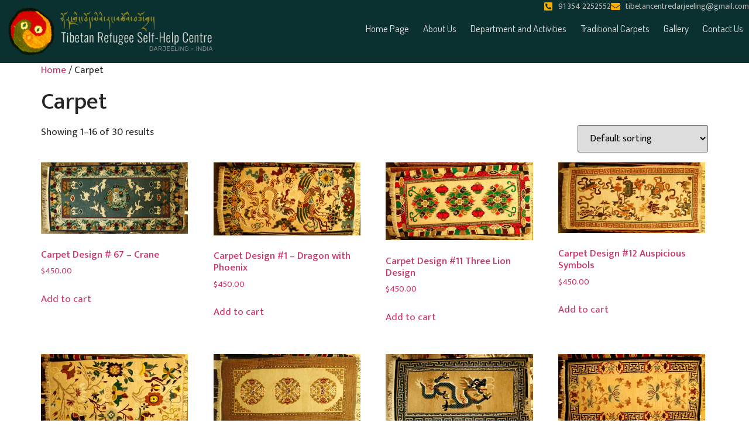

--- FILE ---
content_type: text/css
request_url: https://tibetancentredarjeeling.com/wp-content/uploads/elementor/css/post-1306.css?ver=1766442043
body_size: 1536
content:
.elementor-1306 .elementor-element.elementor-element-a9a7d8c{--display:flex;--flex-direction:row;--container-widget-width:initial;--container-widget-height:100%;--container-widget-flex-grow:1;--container-widget-align-self:stretch;--flex-wrap-mobile:wrap;--gap:0px 0px;--row-gap:0px;--column-gap:0px;--overlay-opacity:1;--overlay-mix-blend-mode:multiply;--padding-top:0px;--padding-bottom:0px;--padding-left:0px;--padding-right:0px;}.elementor-1306 .elementor-element.elementor-element-a9a7d8c:not(.elementor-motion-effects-element-type-background), .elementor-1306 .elementor-element.elementor-element-a9a7d8c > .elementor-motion-effects-container > .elementor-motion-effects-layer{background-color:#0A3030;}.elementor-1306 .elementor-element.elementor-element-a9a7d8c::before, .elementor-1306 .elementor-element.elementor-element-a9a7d8c > .elementor-background-video-container::before, .elementor-1306 .elementor-element.elementor-element-a9a7d8c > .e-con-inner > .elementor-background-video-container::before, .elementor-1306 .elementor-element.elementor-element-a9a7d8c > .elementor-background-slideshow::before, .elementor-1306 .elementor-element.elementor-element-a9a7d8c > .e-con-inner > .elementor-background-slideshow::before, .elementor-1306 .elementor-element.elementor-element-a9a7d8c > .elementor-motion-effects-container > .elementor-motion-effects-layer::before{background-image:url("https://tibetancentredarjeeling.com/wp-content/plugins/waspthemes-yellow-pencil/assets/dimension.png");--background-overlay:'';background-repeat:repeat;background-size:auto;}.elementor-1306 .elementor-element.elementor-element-77b149e{--display:flex;--flex-direction:row;--container-widget-width:initial;--container-widget-height:100%;--container-widget-flex-grow:1;--container-widget-align-self:stretch;--flex-wrap-mobile:wrap;}.elementor-widget-image .widget-image-caption{color:var( --e-global-color-text );font-family:var( --e-global-typography-text-font-family ), Sans-serif;font-size:var( --e-global-typography-text-font-size );font-weight:var( --e-global-typography-text-font-weight );}.elementor-1306 .elementor-element.elementor-element-1e9a218{text-align:left;}.elementor-1306 .elementor-element.elementor-element-1e9a218 img{width:100%;}.elementor-1306 .elementor-element.elementor-element-780a922{--display:flex;--justify-content:center;--padding-top:0px;--padding-bottom:0px;--padding-left:0px;--padding-right:0px;}.elementor-widget-icon-list .elementor-icon-list-item:not(:last-child):after{border-color:var( --e-global-color-text );}.elementor-widget-icon-list .elementor-icon-list-icon i{color:var( --e-global-color-primary );}.elementor-widget-icon-list .elementor-icon-list-icon svg{fill:var( --e-global-color-primary );}.elementor-widget-icon-list .elementor-icon-list-item > .elementor-icon-list-text, .elementor-widget-icon-list .elementor-icon-list-item > a{font-family:var( --e-global-typography-text-font-family ), Sans-serif;font-size:var( --e-global-typography-text-font-size );font-weight:var( --e-global-typography-text-font-weight );}.elementor-widget-icon-list .elementor-icon-list-text{color:var( --e-global-color-secondary );}.elementor-1306 .elementor-element.elementor-element-681cabe{width:auto;max-width:auto;--e-icon-list-icon-size:16px;--icon-vertical-offset:0px;}.elementor-1306 .elementor-element.elementor-element-681cabe .elementor-icon-list-icon i{color:#FAAD00;transition:color 0.3s;}.elementor-1306 .elementor-element.elementor-element-681cabe .elementor-icon-list-icon svg{fill:#FAAD00;transition:fill 0.3s;}.elementor-1306 .elementor-element.elementor-element-681cabe .elementor-icon-list-item > .elementor-icon-list-text, .elementor-1306 .elementor-element.elementor-element-681cabe .elementor-icon-list-item > a{font-family:"Mukta", Sans-serif;font-size:14px;font-weight:400;}.elementor-1306 .elementor-element.elementor-element-681cabe .elementor-icon-list-text{color:#BDBDBD;transition:color 0.3s;}.elementor-1306 .elementor-element.elementor-element-f0f775b .plus-mobile-menu-content .nav li a{text-align:flex-start;}.elementor-1306 .elementor-element.elementor-element-f0f775b > .elementor-widget-container .plus-navigation-wrap .plus-navigation-menu .navbar-nav>li>a, .elementor-1306 .elementor-element.elementor-element-f0f775b > .plus-navigation-wrap .plus-navigation-menu .navbar-nav>li>a{font-family:"Dosis", Sans-serif;padding:10px 5px 10px 5px !important;}.elementor-1306 .elementor-element.elementor-element-f0f775b .plus-navigation-menu .navbar-nav>li{padding:5px 5px 5px 5px;}.elementor-1306 .elementor-element.elementor-element-f0f775b .plus-navigation-wrap .plus-navigation-inner.main-menu-indicator-style-2 .plus-navigation-menu .navbar-nav > li.dropdown > a:before{right:calc(5px + 3px);}[dir="rtl"] .elementor-1306 .elementor-element.elementor-element-f0f775b .plus-navigation-wrap .plus-navigation-inner.main-menu-indicator-style-2 .plus-navigation-menu .navbar-nav > li.dropdown > a:before{left:calc(5px + 3px);right:auto;}.elementor-1306 .elementor-element.elementor-element-f0f775b .plus-navigation-wrap .plus-navigation-inner.main-menu-indicator-style-1 .plus-navigation-menu.menu-vertical-side .navbar-nav>li.dropdown>a:after{right:calc(5px + 3px);}[dir="rtl"] .elementor-1306 .elementor-element.elementor-element-f0f775b .plus-navigation-wrap .plus-navigation-inner.main-menu-indicator-style-1 .plus-navigation-menu.menu-vertical-side .navbar-nav>li.dropdown>a:after{left:calc(5px + 3px);right:auto;}.elementor-1306 .elementor-element.elementor-element-f0f775b .plus-navigation-wrap .plus-navigation-inner .navbar-nav>li.menu-item.menu-item-has-children:hover a:before{content:"";}.elementor-1306 .elementor-element.elementor-element-f0f775b .plus-navigation-menu .navbar-nav>li>a{color:#DFDFDF;}.elementor-1306 .elementor-element.elementor-element-f0f775b .plus-navigation-menu .navbar-nav>li>a>.plus-nav-icon-menu{color:#313131;font-size:15px;}.elementor-1306 .elementor-element.elementor-element-f0f775b .plus-navigation-menu .navbar-nav>li>a>.plus-nav-icon-menu.icon-img{max-width:15px;}.elementor-1306 .elementor-element.elementor-element-f0f775b .plus-navigation-menu .navbar-nav > li:hover > a{color:#ACB612;}.elementor-1306 .elementor-element.elementor-element-f0f775b .plus-navigation-menu .navbar-nav > li:hover > a >.plus-nav-icon-menu{color:#ff5a6e;}.elementor-1306 .elementor-element.elementor-element-f0f775b .plus-navigation-menu .navbar-nav > li.active > a,.elementor-1306 .elementor-element.elementor-element-f0f775b .plus-navigation-menu .navbar-nav > li:focus > a,.elementor-1306 .elementor-element.elementor-element-f0f775b .plus-navigation-menu .navbar-nav > li.current_page_item > a{color:#BCC529;}.elementor-1306 .elementor-element.elementor-element-f0f775b .plus-navigation-menu .navbar-nav > li.active > a >.plus-nav-icon-menu,.elementor-1306 .elementor-element.elementor-element-f0f775b .plus-navigation-menu .navbar-nav > li:focus > a>.plus-nav-icon-menu,.elementor-1306 .elementor-element.elementor-element-f0f775b .plus-navigation-menu .navbar-nav > li.current_page_item > a>.plus-nav-icon-menu{color:#ff5a6e;}.elementor-1306 .elementor-element.elementor-element-f0f775b .plus-navigation-menu .nav li.dropdown .dropdown-menu{width:0px;padding:0px 0px 0px 0px !important;}.elementor-1306 .elementor-element.elementor-element-f0f775b .plus-navigation-menu .nav li.dropdown .dropdown-menu .dropdown-menu{left:calc(100% + 0px);}[dir="rtl"] .elementor-1306 .elementor-element.elementor-element-f0f775b .plus-navigation-menu .nav li.dropdown .dropdown-menu .dropdown-menu{right:calc(100% + 0px);}.elementor-1306 .elementor-element.elementor-element-f0f775b .plus-navigation-menu:not(.menu-vertical) .nav li.dropdown:not(.plus-fw) .dropdown-menu > li,.elementor-1306 .elementor-element.elementor-element-f0f775b .plus-navigation-menu.menu-vertical .nav li.dropdown:not(.plus-fw) .dropdown-menu > li a{padding:10px 15px 10px 15px  !important;}.elementor-1306 .elementor-element.elementor-element-f0f775b .plus-navigation-menu .nav li.dropdown .dropdown-menu > li > a{color:#313131;}.elementor-1306 .elementor-element.elementor-element-f0f775b .plus-navigation-menu .nav li.dropdown .dropdown-menu > li > a >.plus-nav-icon-menu{color:#313131;font-size:15px;}.elementor-1306 .elementor-element.elementor-element-f0f775b .plus-navigation-menu .nav li.dropdown .dropdown-menu > li > a >.plus-nav-icon-menu.icon-img{max-width:15px;}.elementor-1306 .elementor-element.elementor-element-f0f775b .plus-navigation-menu .nav li.dropdown .dropdown-menu > li:hover > a{color:#ff5a6e;}.elementor-1306 .elementor-element.elementor-element-f0f775b .plus-navigation-menu .nav li.dropdown .dropdown-menu > li:hover > a >.plus-nav-icon-menu{color:#ff5a6e;}.elementor-1306 .elementor-element.elementor-element-f0f775b .plus-navigation-menu .navbar-nav li.dropdown .dropdown-menu > li.active > a,.elementor-1306 .elementor-element.elementor-element-f0f775b .plus-navigation-menu .navbar-nav li.dropdown .dropdown-menu > li:focus > a,.elementor-1306 .elementor-element.elementor-element-f0f775b .plus-navigation-menu .navbar-nav li.dropdown .dropdown-menu > li.current_page_item > a{color:#ff5a6e;}.elementor-1306 .elementor-element.elementor-element-f0f775b .plus-navigation-menu .navbar-nav li.dropdown .dropdown-menu > li.active > a>.plus-nav-icon-menu,.elementor-1306 .elementor-element.elementor-element-f0f775b .plus-navigation-menu .navbar-nav li.dropdown .dropdown-menu > li:focus > a>.plus-nav-icon-menu,.elementor-1306 .elementor-element.elementor-element-f0f775b .plus-navigation-menu .navbar-nav li.dropdown .dropdown-menu > li.current_page_item > a>.plus-nav-icon-menu{color:#ff5a6e;}.elementor-1306 .elementor-element.elementor-element-f0f775b .plus-navigation-menu .nav>li{vertical-align:middle;}.elementor-1306 .elementor-element.elementor-element-f0f775b .mobile-plus-toggle-menu ul.toggle-lines li.toggle-line,
					.elementor-1306 .elementor-element.elementor-element-f0f775b .mobile-plus-toggle-menu.toggle-style-2 .mobile-plus-toggle-menu-st2,
					.elementor-1306 .elementor-element.elementor-element-f0f775b .mobile-plus-toggle-menu.toggle-style-2 .mobile-plus-toggle-menu-st2::before,
					.elementor-1306 .elementor-element.elementor-element-f0f775b .mobile-plus-toggle-menu.toggle-style-2 .mobile-plus-toggle-menu-st2::after,
					.elementor-1306 .elementor-element.elementor-element-f0f775b .mobile-plus-toggle-menu.toggle-style-3 .mobile-plus-toggle-menu-st3,
					.elementor-1306 .elementor-element.elementor-element-f0f775b .mobile-plus-toggle-menu.toggle-style-3 .mobile-plus-toggle-menu-st3::before,
					.elementor-1306 .elementor-element.elementor-element-f0f775b .mobile-plus-toggle-menu.toggle-style-3 .mobile-plus-toggle-menu-st3::after,
					.elementor-1306 .elementor-element.elementor-element-f0f775b .mobile-plus-toggle-menu.toggle-style-4 span{background:#ff5a6e;}.elementor-1306 .elementor-element.elementor-element-f0f775b .mobile-plus-toggle-menu.toggle-style-5.clin.plus-collapsed i{color:#ff5a6e;}.elementor-1306 .elementor-element.elementor-element-f0f775b .mobile-plus-toggle-menu.toggle-style-5.clin.plus-collapsed svg{fill:#ff5a6e;}.elementor-1306 .elementor-element.elementor-element-f0f775b .mobile-plus-toggle-menu:not(.plus-collapsed) ul.toggle-lines li.toggle-line,
					.elementor-1306 .elementor-element.elementor-element-f0f775b .mobile-plus-toggle-menu.toggle-style-2 .mobile-plus-toggle-menu-st2-h,
					.elementor-1306 .elementor-element.elementor-element-f0f775b .mobile-plus-toggle-menu.toggle-style-2 .mobile-plus-toggle-menu-st2-h::before,
					.elementor-1306 .elementor-element.elementor-element-f0f775b .mobile-plus-toggle-menu.toggle-style-2 .mobile-plus-toggle-menu-st2-h::after,
					.elementor-1306 .elementor-element.elementor-element-f0f775b .mobile-plus-toggle-menu:not(.plus-collapsed).toggle-style-3 .mobile-plus-toggle-menu-st3:before,
					.elementor-1306 .elementor-element.elementor-element-f0f775b .mobile-plus-toggle-menu:not(.plus-collapsed).toggle-style-3 .mobile-plus-toggle-menu-st3:after,
					.elementor-1306 .elementor-element.elementor-element-f0f775b .mobile-plus-toggle-menu.toggle-style-4:not(.plus-collapsed) span:nth-last-child(3),
					.elementor-1306 .elementor-element.elementor-element-f0f775b .mobile-plus-toggle-menu.toggle-style-4:not(.plus-collapsed) span:nth-last-child(1){background:#ff5a6e !important;}.elementor-1306 .elementor-element.elementor-element-f0f775b .mobile-plus-toggle-menu.toggle-style-5.clin i{color:#ff5a6e;}.elementor-1306 .elementor-element.elementor-element-f0f775b .mobile-plus-toggle-menu.toggle-style-5.clin svg{fill:#ff5a6e;}.elementor-1306 .elementor-element.elementor-element-f0f775b .plus-mobile-menu .navbar-nav>li>a{padding:10px 10px 10px 10px !important;}.elementor-1306 .elementor-element.elementor-element-f0f775b .plus-mobile-menu .navbar-nav>li>a,
					.elementor-1306 .elementor-element.elementor-element-f0f775b .plus-mobile-menu .navbar-nav>li.plus-dropdown-container.plus-fw>a.dropdown-toggle{color:#313131;}.elementor-1306 .elementor-element.elementor-element-f0f775b .plus-mobile-menu .navbar-nav>li>a>.plus-nav-icon-menu{color:#313131;font-size:15px;}.elementor-1306 .elementor-element.elementor-element-f0f775b .plus-mobile-menu .navbar-nav>li>a>.plus-nav-icon-menu.icon-img{max-width:15px;}.elementor-1306 .elementor-element.elementor-element-f0f775b .plus-navigation-wrap .plus-mobile-menu .navbar-nav > li.dropdown > a:after{color:#313131;}.elementor-1306 .elementor-element.elementor-element-f0f775b .plus-navigation-wrap .plus-mobile-menu .navbar-nav > li.active > a,.elementor-1306 .elementor-element.elementor-element-f0f775b .plus-navigation-wrap .plus-mobile-menu .navbar-nav > li:focus > a,.elementor-1306 .elementor-element.elementor-element-f0f775b .plus-mobile-menu .navbar-nav > li.current_page_item > a,
					.elementor-1306 .elementor-element.elementor-element-f0f775b .plus-mobile-menu .plus-mobile-menu-content .navbar-nav>li.plus-fw.open>a,
					.elementor-1306 .elementor-element.elementor-element-f0f775b .plus-mobile-menu .navbar-nav>li.open>a,
					.elementor-1306 .elementor-element.elementor-element-f0f775b .plus-mobile-menu .navbar-nav>li.plus-dropdown-container.plus-fw.open>a{color:#ff5a6e;}.elementor-1306 .elementor-element.elementor-element-f0f775b .plus-navigation-wrap .plus-mobile-menu .navbar-nav > li.active > a>.plus-nav-icon-menu,.elementor-1306 .elementor-element.elementor-element-f0f775b .plus-navigation-wrap .plus-mobile-menu .navbar-nav > li:focus > a>.plus-nav-icon-menu,.elementor-1306 .elementor-element.elementor-element-f0f775b .plus-mobile-menu .navbar-nav > li.current_page_item > a>.plus-nav-icon-menu{color:#ff5a6e;}.elementor-1306 .elementor-element.elementor-element-f0f775b .plus-navigation-wrap .plus-mobile-menu .navbar-nav > li.dropdown.active > a:after,.elementor-1306 .elementor-element.elementor-element-f0f775b .plus-navigation-wrap .plus-mobile-menu .navbar-nav > li.dropdown:focus > a:after,.elementor-1306 .elementor-element.elementor-element-f0f775b .plus-navigation-wrap .plus-mobile-menu .navbar-nav > li.dropdown.current_page_item > a:after{color:#313131;}.elementor-1306 .elementor-element.elementor-element-f0f775b .plus-mobile-menu .nav li.dropdown .dropdown-menu > li > a{padding:10px 10px 10px 15px !important;color:#313131;}.elementor-1306 .elementor-element.elementor-element-f0f775b .plus-mobile-menu .nav li.dropdown .dropdown-menu > li > a >.plus-nav-icon-menu{color:#313131;font-size:15px;}.elementor-1306 .elementor-element.elementor-element-f0f775b .plus-mobile-menu .nav li.dropdown .dropdown-menu > li > a >.plus-nav-icon-menu.icon-img{max-width:15px;}.elementor-1306 .elementor-element.elementor-element-f0f775b .plus-navigation-wrap .plus-mobile-menu .nav li.dropdown .dropdown-menu > li > a:after{color:#313131;}.elementor-1306 .elementor-element.elementor-element-f0f775b .plus-navigation-wrap .plus-mobile-menu .navbar-nav li.dropdown .dropdown-menu > li.active > a,.elementor-1306 .elementor-element.elementor-element-f0f775b .plus-navigation-wrap .plus-mobile-menu .navbar-nav li.dropdown .dropdown-menu > li:focus > a,.elementor-1306 .elementor-element.elementor-element-f0f775b .plus-navigation-wrap .plus-mobile-menu .navbar-nav li.dropdown .dropdown-menu > li.current_page_item > a{color:#ff5a6e;}.elementor-1306 .elementor-element.elementor-element-f0f775b .plus-navigation-wrap .plus-mobile-menu .navbar-nav li.dropdown .dropdown-menu > li.active > a >.plus-nav-icon-menu,.elementor-1306 .elementor-element.elementor-element-f0f775b .plus-navigation-wrap .plus-mobile-menu .navbar-nav li.dropdown .dropdown-menu > li:focus > a >.plus-nav-icon-menu,.elementor-1306 .elementor-element.elementor-element-f0f775b .plus-navigation-wrap .plus-mobile-menu .navbar-nav li.dropdown .dropdown-menu > li.current_page_item > a >.plus-nav-icon-menu{color:#ff5a6e;}.elementor-1306 .elementor-element.elementor-element-f0f775b .plus-navigation-wrap .plus-mobile-menu .navbar-nav ul.dropdown-menu > li.dropdown-submenu.active > a:after,.elementor-1306 .elementor-element.elementor-element-f0f775b .plus-navigation-wrap .plus-mobile-menu .navbar-nav ul.dropdown-menu > li.dropdown-submenu:focus > a:after,.elementor-1306 .elementor-element.elementor-element-f0f775b .plus-navigation-wrap .plus-mobile-menu .navbar-nav ul.dropdown-menu > li.dropdown-submenu.current_page_item > a:after{color:#313131;}.elementor-1306 .elementor-element.elementor-element-f0f775b .plus-navigation-menu .plus-nav-label-text{right:-12px;top:-5px;}[dir="rtl"] .elementor-1306 .elementor-element.elementor-element-f0f775b .plus-navigation-menu .plus-nav-label-text{left:-12px;right:auto;}.elementor-1306 .elementor-element.elementor-element-f0f775b .plus-navigation-menu .dropdown-menu .plus-nav-label-text{right:-12px;top:-5px;}[dir="rtl"] .elementor-1306 .elementor-element.elementor-element-f0f775b .plus-navigation-menu .dropdown-menu .plus-nav-label-text{left:-12px;right:auto;}.elementor-1306 .elementor-element.elementor-element-f0f775b .plus-mobile-menu .plus-nav-label-text{right:45px;top:50%;}[dir="rtl"] .elementor-1306 .elementor-element.elementor-element-f0f775b .plus-mobile-menu .plus-nav-label-text{left:45px;right:auto;}.elementor-1306 .elementor-element.elementor-element-f0f775b .plus-mobile-menu .dropdown-menu .plus-nav-label-text{right:45px;top:50%;}[dir="rtl"] .elementor-1306 .elementor-element.elementor-element-f0f775b .plus-mobile-menu .dropdown-menu .plus-nav-label-text{left:45px;right:auto;}.elementor-theme-builder-content-area{height:400px;}.elementor-location-header:before, .elementor-location-footer:before{content:"";display:table;clear:both;}@media(min-width:768px){.elementor-1306 .elementor-element.elementor-element-77b149e{--width:30%;}.elementor-1306 .elementor-element.elementor-element-780a922{--width:70%;}}@media(max-width:1024px){.elementor-widget-image .widget-image-caption{font-size:var( --e-global-typography-text-font-size );}.elementor-widget-icon-list .elementor-icon-list-item > .elementor-icon-list-text, .elementor-widget-icon-list .elementor-icon-list-item > a{font-size:var( --e-global-typography-text-font-size );}}@media(max-width:767px){.elementor-widget-image .widget-image-caption{font-size:var( --e-global-typography-text-font-size );}.elementor-widget-icon-list .elementor-icon-list-item > .elementor-icon-list-text, .elementor-widget-icon-list .elementor-icon-list-item > a{font-size:var( --e-global-typography-text-font-size );}.elementor-1306 .elementor-element.elementor-element-f0f775b{z-index:10;}}/* Start custom CSS *//* Page header */
#content .page-header{
	display:none;
}

/* Site footer */
#site-footer{
	display:none;
	
}/* End custom CSS */

--- FILE ---
content_type: text/css
request_url: https://tibetancentredarjeeling.com/wp-content/uploads/elementor/css/post-2079.css?ver=1766442043
body_size: 270
content:
.elementor-2079 .elementor-element.elementor-element-8808395{--display:flex;--flex-direction:column;--container-widget-width:100%;--container-widget-height:initial;--container-widget-flex-grow:0;--container-widget-align-self:initial;--flex-wrap-mobile:wrap;--padding-top:50px;--padding-bottom:20px;--padding-left:0px;--padding-right:0px;}.elementor-2079 .elementor-element.elementor-element-8808395:not(.elementor-motion-effects-element-type-background), .elementor-2079 .elementor-element.elementor-element-8808395 > .elementor-motion-effects-container > .elementor-motion-effects-layer{background-color:#24472C;}.elementor-widget-icon-list .elementor-icon-list-item:not(:last-child):after{border-color:var( --e-global-color-text );}.elementor-widget-icon-list .elementor-icon-list-icon i{color:var( --e-global-color-primary );}.elementor-widget-icon-list .elementor-icon-list-icon svg{fill:var( --e-global-color-primary );}.elementor-widget-icon-list .elementor-icon-list-item > .elementor-icon-list-text, .elementor-widget-icon-list .elementor-icon-list-item > a{font-family:var( --e-global-typography-text-font-family ), Sans-serif;font-size:var( --e-global-typography-text-font-size );font-weight:var( --e-global-typography-text-font-weight );}.elementor-widget-icon-list .elementor-icon-list-text{color:var( --e-global-color-secondary );}.elementor-2079 .elementor-element.elementor-element-a5a0037{width:auto;max-width:auto;--e-icon-list-icon-size:22px;--icon-vertical-offset:0px;}.elementor-2079 .elementor-element.elementor-element-a5a0037 .elementor-icon-list-icon i{color:#FAAD00;transition:color 0.3s;}.elementor-2079 .elementor-element.elementor-element-a5a0037 .elementor-icon-list-icon svg{fill:#FAAD00;transition:fill 0.3s;}.elementor-2079 .elementor-element.elementor-element-a5a0037 .elementor-icon-list-item > .elementor-icon-list-text, .elementor-2079 .elementor-element.elementor-element-a5a0037 .elementor-icon-list-item > a{font-family:"Mukta", Sans-serif;font-size:14px;font-weight:400;}.elementor-2079 .elementor-element.elementor-element-a5a0037 .elementor-icon-list-text{color:#BDBDBD;transition:color 0.3s;}.elementor-widget-text-editor{font-family:var( --e-global-typography-text-font-family ), Sans-serif;font-size:var( --e-global-typography-text-font-size );font-weight:var( --e-global-typography-text-font-weight );color:var( --e-global-color-text );}.elementor-widget-text-editor.elementor-drop-cap-view-stacked .elementor-drop-cap{background-color:var( --e-global-color-primary );}.elementor-widget-text-editor.elementor-drop-cap-view-framed .elementor-drop-cap, .elementor-widget-text-editor.elementor-drop-cap-view-default .elementor-drop-cap{color:var( --e-global-color-primary );border-color:var( --e-global-color-primary );}.elementor-2079 .elementor-element.elementor-element-cf71165{font-family:"Dosis", Sans-serif;font-size:16px;font-weight:400;}.elementor-theme-builder-content-area{height:400px;}.elementor-location-header:before, .elementor-location-footer:before{content:"";display:table;clear:both;}@media(max-width:1024px){.elementor-widget-icon-list .elementor-icon-list-item > .elementor-icon-list-text, .elementor-widget-icon-list .elementor-icon-list-item > a{font-size:var( --e-global-typography-text-font-size );}.elementor-widget-text-editor{font-size:var( --e-global-typography-text-font-size );}}@media(max-width:767px){.elementor-widget-icon-list .elementor-icon-list-item > .elementor-icon-list-text, .elementor-widget-icon-list .elementor-icon-list-item > a{font-size:var( --e-global-typography-text-font-size );}.elementor-widget-text-editor{font-size:var( --e-global-typography-text-font-size );}}